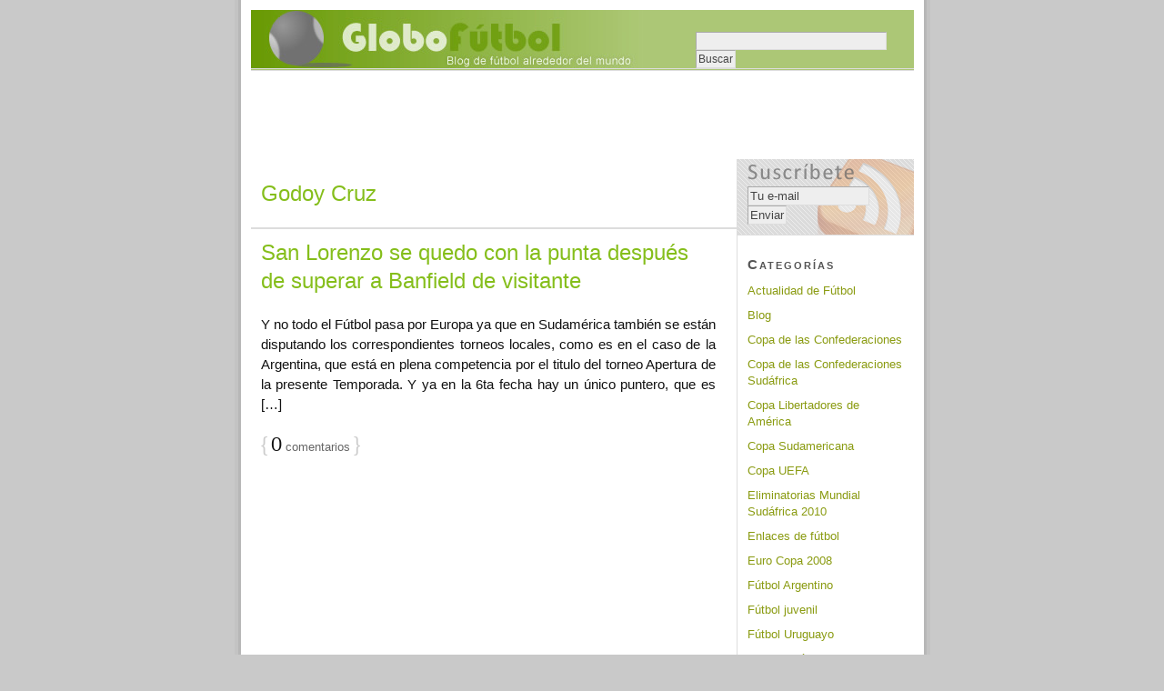

--- FILE ---
content_type: text/html; charset=utf-8
request_url: https://www.globofutbol.com/tag/godoy-cruz/
body_size: 2717
content:
<!DOCTYPE html PUBLIC "-//W3C//DTD XHTML 1.0 Strict//EN" "http://www.w3.org/TR/xhtml1/DTD/xhtml1-strict.dtd">
<html xmlns="http://www.w3.org/1999/xhtml" lang="es-ES">
<head profile="http://gmpg.org/xfn/11">
	<meta http-equiv="Content-Type" content="text/html; charset=UTF-8"/>
<title>Godoy Cruz — Globofutbol</title>
	<link rel="canonical" href="https://www.globofutbol.com/tag/godoy-cruz/" />
<meta name="robots" content="noindex"/>
<link rel="stylesheet" href="../../wp-content/themes/thesis_18/style_052411-143811.css" type="text/css" media="screen, projection"/>
<link rel="stylesheet" href="../../wp-content/themes/thesis_18/custom/layout_081911-75234.css" type="text/css" media="screen, projection"/>
<!--[if lte IE 8]><link rel="stylesheet" href="https://www.globofutbol.com/wp-content/themes/thesis_18/lib/css/ie.css?052411-143847" type="text/css" media="screen, projection" /><![endif]-->
<link rel="stylesheet" href="../../wp-content/themes/thesis_18/custom/custom_042512-24306.css" type="text/css" media="screen, projection"/>
<link rel="pingback" href="https://www.globofutbol.com/xmlrpc.php"/>
<link rel="EditURI" type="application/rsd+xml" title="RSD" href="https://www.globofutbol.com/xmlrpc.php?rsd"/>
<script>
if (window != window.top)
top.location.href = location.href;
</script>
<script type="text/javascript">
window.google_analytics_uacct = "UA-99190-34";
</script>
<meta name="google-site-verification" content="mM7NYlr5cws9wQrjjP6NhCobMA8xFuUfAy6D7BOveYY"/>
</head>
<body class="custom tag_godoy-cruz">
<div id="container">
<div id="page">
	<div id="header">
<form action="https://www.google.es/cse" id="cse-search-box" target="_blank"> 
  <div id="s"> 
    <input type="hidden" name="cx" value="partner-pub-4583255088135550:udqnauoxnp2"/> 
    <input type="hidden" name="ie" value="UTF-8"/> 
    <input type="text" name="q" size="28"/> 
    <input type="submit" name="sa" value="Buscar"/> 
  </div> 
</form> 
<script type="text/javascript" src="../../cse/brand-form-cse-search-box-lang-es.js"></script> 
		<p id="logo"><a href="/">Globofutbol</a></p>
	</div>
<div class="advert">
<script async src="https://pagead2.googlesyndication.com/pagead/js/adsbygoogle.js"></script>
<!-- Globofutbol Cabecera -->
<ins class="adsbygoogle" style="display:inline-block;width:728px;height:90px" data-ad-client="ca-pub-4583255088135550" data-ad-slot="0935184966"></ins>
<script>
(adsbygoogle = window.adsbygoogle || []).push({});
</script>
</div>
	<div id="content_box">
		<div id="content" class="hfeed">
			<div id="archive_intro">
				<h1>Godoy Cruz</h1>
			</div>
			<div class="post-166 post type-post status-publish format-standard hentry category-futbol-argentino tag-afa tag-banfield tag-colon tag-godoy-cruz tag-lanus tag-racing-club tag-san-lorenzo-de-almagro post_box top" id="post-166">
				<div class="headline_area">
					<h2 class="entry-title"><a href="../../san-lorenzo-se-queda-con-la-punta-tras-ganarle-a-banfield-de-visitante/" rel="bookmark" title="San Lorenzo se quedo con la punta después de superar a Banfield de visitante">San Lorenzo se quedo con la punta después de superar a Banfield de visitante</a></h2>
				</div>
				<div class="format_text entry-content">
<p>Y no todo el Fútbol pasa por Europa ya que en Sudamérica también se están disputando los correspondientes torneos locales, como es en el caso de la Argentina, que está en plena competencia por el titulo del torneo Apertura de la presente Temporada. Y ya en la 6ta fecha hay un único puntero, que es [&hellip;]</p>
<p class="to_comments"><span class="bracket">{</span> <a href="../../san-lorenzo-se-queda-con-la-punta-tras-ganarle-a-banfield-de-visitante/#comments" rel="nofollow"><span>0</span> comentarios</a> <span class="bracket">}</span></p>
				</div>
			</div>
		</div>
		<div id="sidebars">
			<div id="multimedia_box" class="custom_box">
				<div id="custom_box">
<form action="https://feedburner.google.com/fb/a/mailverify" method="post" target="popupwindow" onsubmit="window.open('http://feedburner.google.com/fb/a/mailverify?uri=Globofutbol', 'popupwindow', 'scrollbars=yes,width=550,height=520');return true"><p><br/></p><input type="text" value="Tu e-mail" onblur="if(this.value.length == 0) this.value='Tu e-mail';" onclick="if(this.value == 'Tu e-mail') this.value='';" size="15" name="email"/> <input type="hidden" value="Globofutbol" name="uri"/><input type="hidden" name="loc" value="es_ES"/><input type="submit" value="Enviar"/></form>
				</div>
			</div>
			<div id="sidebar_1" class="sidebar">
				<ul class="sidebar_list">
<li class="widget widget_categories" id="categories-2"><h3>Categorías</h3>		<ul>
	<li class="cat-item cat-item-1548"><a href="../../cat/actualidad-de-futbol/">Actualidad de Fútbol</a>
</li>
	<li class="cat-item cat-item-3"><a href="../../cat/blog/">Blog</a>
</li>
	<li class="cat-item cat-item-1521"><a href="../../cat/copa-de-las-confederaciones/">Copa de las Confederaciones</a>
</li>
	<li class="cat-item cat-item-1526"><a href="../../cat/copa-de-las-confederaciones-sudafrica/">Copa de las Confederaciones Sudáfrica</a>
</li>
	<li class="cat-item cat-item-19"><a href="../../cat/copa-libertadores-de-america/">Copa Libertadores de América</a>
</li>
	<li class="cat-item cat-item-289"><a href="../../cat/copa-sudamericana/">Copa Sudamericana</a>
</li>
	<li class="cat-item cat-item-30"><a href="../../cat/copa-uefa/">Copa UEFA</a>
</li>
	<li class="cat-item cat-item-101"><a href="../../cat/eliminatorias-mundial-sudafrica-2010/">Eliminatorias Mundial Sudáfrica 2010</a>
</li>
	<li class="cat-item cat-item-96"><a href="../../cat/enlaces-de-futbol/">Enlaces de fútbol</a>
</li>
	<li class="cat-item cat-item-21"><a href="../../cat/euro-copa-2008/">Euro Copa 2008</a>
</li>
	<li class="cat-item cat-item-20"><a href="../../cat/futbol-argentino/">Fútbol Argentino</a>
</li>
	<li class="cat-item cat-item-1491"><a href="../../cat/futbol-juvenil/">Fútbol juvenil</a>
</li>
	<li class="cat-item cat-item-22"><a href="../../cat/futbol-uruguayo/">Fútbol Uruguayo</a>
</li>
	<li class="cat-item cat-item-213"><a href="../../cat/juegos-olimpicos/">Juegos Olímpicos</a>
</li>
	<li class="cat-item cat-item-18"><a href="../../cat/liga-espanola/">Liga Española</a>
</li>
	<li class="cat-item cat-item-17"><a href="../../cat/liga-italiana/">Liga Italiana</a>
</li>
	<li class="cat-item cat-item-181"><a href="../../cat/mercado-de-pases/">Mercado de pases</a>
</li>
	<li class="cat-item cat-item-1721"><a href="../../cat/mundial-brasil-2014/">Mundial Brasil 2014</a>
</li>
	<li class="cat-item cat-item-1722"><a href="../../cat/mundial-rusia-2018/">Mundial Rusia 2018</a>
</li>
	<li class="cat-item cat-item-1604"><a href="../../cat/mundial-sudafrica-2010/">Mundial Sudáfrica 2010</a>
</li>
	<li class="cat-item cat-item-16"><a href="../../cat/premier-league/">Premier League</a>
</li>
	<li class="cat-item cat-item-1"><a href="../../cat/sin-categoria/">Sin categoría</a>
</li>
	<li class="cat-item cat-item-4"><a href="../../cat/uefa-champions-league/">UEFA Champions League</a>
</li>
		</ul>
</li>				</ul>
			</div>
		</div>
	</div>
	<div id="footer">
		<div style="float:right;"><a href="http://feeds.feedburner.com/Globofutbol" target="blank" title="Suscribirse al Feed"><img src="../../feed.png" border="0" width="40px"/></a></div>
<p>&nbsp;</p>	</div>
</div>
</div>
<!--[if lte IE 8]>
<div id="ie_clear"></div>
<![endif]-->
<script type="text/javascript">
  var _gaq = _gaq || [];
  _gaq.push(['_setAccount', 'UA-99190-34']);
  _gaq.push(['_trackPageview']);
  (function() {
    var ga = document.createElement('script'); ga.type = 'text/javascript'; ga.async = true;
    ga.src = ('https:' == document.location.protocol ? 'https://ssl' : 'http://www') + '.google-analytics.com/ga.js';
    var s = document.getElementsByTagName('script')[0]; s.parentNode.insertBefore(ga, s);
  })();
</script>
<script defer src="https://static.cloudflareinsights.com/beacon.min.js/vcd15cbe7772f49c399c6a5babf22c1241717689176015" integrity="sha512-ZpsOmlRQV6y907TI0dKBHq9Md29nnaEIPlkf84rnaERnq6zvWvPUqr2ft8M1aS28oN72PdrCzSjY4U6VaAw1EQ==" data-cf-beacon='{"version":"2024.11.0","token":"521299c70ce44f438eff3de0af146567","r":1,"server_timing":{"name":{"cfCacheStatus":true,"cfEdge":true,"cfExtPri":true,"cfL4":true,"cfOrigin":true,"cfSpeedBrain":true},"location_startswith":null}}' crossorigin="anonymous"></script>
</body>
</html>

--- FILE ---
content_type: text/html; charset=utf-8
request_url: https://www.google.com/recaptcha/api2/aframe
body_size: 267
content:
<!DOCTYPE HTML><html><head><meta http-equiv="content-type" content="text/html; charset=UTF-8"></head><body><script nonce="B3bFtd2_D5_YwnyzoWoCPA">/** Anti-fraud and anti-abuse applications only. See google.com/recaptcha */ try{var clients={'sodar':'https://pagead2.googlesyndication.com/pagead/sodar?'};window.addEventListener("message",function(a){try{if(a.source===window.parent){var b=JSON.parse(a.data);var c=clients[b['id']];if(c){var d=document.createElement('img');d.src=c+b['params']+'&rc='+(localStorage.getItem("rc::a")?sessionStorage.getItem("rc::b"):"");window.document.body.appendChild(d);sessionStorage.setItem("rc::e",parseInt(sessionStorage.getItem("rc::e")||0)+1);localStorage.setItem("rc::h",'1764381955272');}}}catch(b){}});window.parent.postMessage("_grecaptcha_ready", "*");}catch(b){}</script></body></html>

--- FILE ---
content_type: text/css
request_url: https://www.globofutbol.com/wp-content/themes/thesis_18/custom/custom_042512-24306.css
body_size: 235
content:
.custom .post_box { padding-top: 1em; }

.custom p { 
text-align: justify; 
}

.custom .advert {
    padding-top: 5px;
}
.custom .adspost {
padding-bottom: 15px;
padding-top: 20px;
  text-align:center;
}
.custom .anunciolink {
padding-bottom: 2px;
padding-top: 2px;
font-size: 13px;
color: #999;
  text-align:center;
}


.custom #footer {
  text-align:center;
}

.custom #header { background-color: #ACC776; }

/* Customize Previous and Next Links */
div.prev_next p {
font-weight:bold;
}

.prev_next a {
text-decoration: none;
}

.custom #s {
	position: relative;
	font-size: 12px;
	margin-top: 2em;
	margin-right:10px;
	float: right;
	color: #000000;
	width: 230px;
}
.custom #s input[type="submit"]:hover {
        background-color: #E6E6E6;
}
.custom #s input {  
	padding:2px;
}


.custom #multimedia_box input[type="submit"]:hover {
        background-color: #E6E6E6;
	padding:2px;
}
.custom #multimedia_box input[type="submit"] {  
	padding:2px;
}
.custom #multimedia_box input[type="text"] {  
	padding:2px;
}

.custom #multimedia_box {
	background-image: url(../../../../fondo-menu.png);
}


.custom .author_info {
	border:1px dotted #666;
	padding:1.0em;
}
.custom .author_info .author_photo img {
	border:1px dotted #666;
	padding:0.2em;
	float:left;
	margin:1.0em 1.0em 1.0em 0em;
}
.custom .author_info p {
	margin-top:0.8em;
	margin-bottom:0.4em;
}
.custom .author_info p.author_email {
	text-indent:1.8em;
	background: url('https://www.globofutbol.com/wp-content/themes/thesis_18/custom/images/my-email-icon.gif') 0px 4px no-repeat;
}
.custom .sidebar h3 { font-variant: small-caps; font-weight:bold; letter-spacing: 2px; font-size: 15px; }